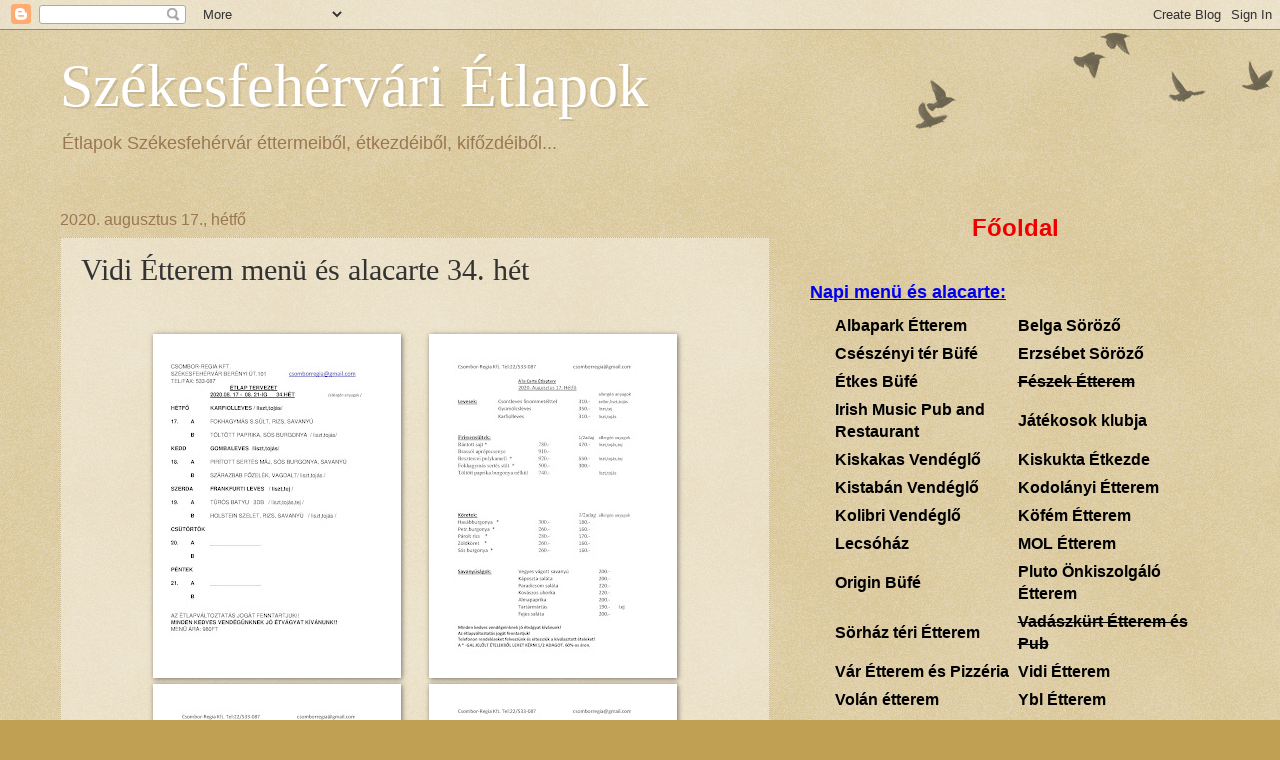

--- FILE ---
content_type: text/html; charset=UTF-8
request_url: https://www.etlapok.net/2020/08/vidi-etterem-menu-es-alacarte-34-het.html
body_size: 11293
content:
<!DOCTYPE html>
<html class='v2' dir='ltr' lang='hu'>
<head>
<link href='https://www.blogger.com/static/v1/widgets/335934321-css_bundle_v2.css' rel='stylesheet' type='text/css'/>
<meta content='width=1100' name='viewport'/>
<meta content='text/html; charset=UTF-8' http-equiv='Content-Type'/>
<meta content='blogger' name='generator'/>
<link href='https://www.etlapok.net/favicon.ico' rel='icon' type='image/x-icon'/>
<link href='http://www.etlapok.net/2020/08/vidi-etterem-menu-es-alacarte-34-het.html' rel='canonical'/>
<!--Can't find substitution for tag [blog.ieCssRetrofitLinks]-->
<link href='https://blogger.googleusercontent.com/img/b/R29vZ2xl/AVvXsEg63f28bkClvnlrvcMu18KKTFdZbs49IyZhx45sTq__Yf9bQo4-bmwGhUQi5W0O0ermUi_AYmz9YYzBOsXQwWxg-zq25VqE_byUGR1CmcD0C6bxZhDm7DNi47ROHj3uQRFYLgFbMuXYQnI/w232-h328/2020.+34.+h%25C3%25A9t+Vidi+%25C3%2589tterem+men%25C3%25BC+%25C3%25A9s+alacarte+1.jpg' rel='image_src'/>
<meta content='http://www.etlapok.net/2020/08/vidi-etterem-menu-es-alacarte-34-het.html' property='og:url'/>
<meta content='Vidi Étterem menü és alacarte 34. hét' property='og:title'/>
<meta content=' ' property='og:description'/>
<meta content='https://blogger.googleusercontent.com/img/b/R29vZ2xl/AVvXsEg63f28bkClvnlrvcMu18KKTFdZbs49IyZhx45sTq__Yf9bQo4-bmwGhUQi5W0O0ermUi_AYmz9YYzBOsXQwWxg-zq25VqE_byUGR1CmcD0C6bxZhDm7DNi47ROHj3uQRFYLgFbMuXYQnI/w1200-h630-p-k-no-nu/2020.+34.+h%25C3%25A9t+Vidi+%25C3%2589tterem+men%25C3%25BC+%25C3%25A9s+alacarte+1.jpg' property='og:image'/>
<title>Székesfehérvári Étlapok: Vidi Étterem menü és alacarte 34. hét</title>
<style id='page-skin-1' type='text/css'><!--
/*
-----------------------------------------------
Blogger Template Style
Name:     Watermark
Designer: Josh Peterson
URL:      www.noaesthetic.com
----------------------------------------------- */
/* Variable definitions
====================
<Variable name="keycolor" description="Main Color" type="color" default="#c0a154"/>
<Group description="Page Text" selector="body">
<Variable name="body.font" description="Font" type="font"
default="normal normal 14px Arial, Tahoma, Helvetica, FreeSans, sans-serif"/>
<Variable name="body.text.color" description="Text Color" type="color" default="#333333"/>
</Group>
<Group description="Backgrounds" selector=".main-inner">
<Variable name="body.background.color" description="Outer Background" type="color" default="#c0a154"/>
<Variable name="footer.background.color" description="Footer Background" type="color" default="transparent"/>
</Group>
<Group description="Links" selector=".main-inner">
<Variable name="link.color" description="Link Color" type="color" default="#cc3300"/>
<Variable name="link.visited.color" description="Visited Color" type="color" default="#993322"/>
<Variable name="link.hover.color" description="Hover Color" type="color" default="#ff3300"/>
</Group>
<Group description="Blog Title" selector=".header h1">
<Variable name="header.font" description="Title Font" type="font"
default="normal normal 60px Georgia, Utopia, 'Palatino Linotype', Palatino, serif"/>
<Variable name="header.text.color" description="Title Color" type="color" default="#ffffff" />
</Group>
<Group description="Blog Description" selector=".header .description">
<Variable name="description.text.color" description="Description Color" type="color"
default="#997755" />
</Group>
<Group description="Tabs Text" selector=".tabs-inner .widget li a">
<Variable name="tabs.font" description="Font" type="font"
default="normal normal 20px Georgia, Utopia, 'Palatino Linotype', Palatino, serif"/>
<Variable name="tabs.text.color" description="Text Color" type="color" default="#cc3300"/>
<Variable name="tabs.selected.text.color" description="Selected Color" type="color" default="#000000"/>
</Group>
<Group description="Tabs Background" selector=".tabs-outer .PageList">
<Variable name="tabs.background.color" description="Background Color" type="color" default="transparent"/>
<Variable name="tabs.separator.color" description="Separator Color" type="color" default="#c0a154"/>
</Group>
<Group description="Date Header" selector="h2.date-header">
<Variable name="date.font" description="Font" type="font"
default="normal normal 16px Arial, Tahoma, Helvetica, FreeSans, sans-serif"/>
<Variable name="date.text.color" description="Text Color" type="color" default="#997755"/>
</Group>
<Group description="Post" selector="h3.post-title, .comments h4">
<Variable name="post.title.font" description="Title Font" type="font"
default="normal normal 30px Georgia, Utopia, 'Palatino Linotype', Palatino, serif"/>
<Variable name="post.background.color" description="Background Color" type="color" default="transparent"/>
<Variable name="post.border.color" description="Border Color" type="color" default="#ccbb99" />
</Group>
<Group description="Post Footer" selector=".post-footer">
<Variable name="post.footer.text.color" description="Text Color" type="color" default="#997755"/>
</Group>
<Group description="Gadgets" selector="h2">
<Variable name="widget.title.font" description="Title Font" type="font"
default="normal normal 20px Georgia, Utopia, 'Palatino Linotype', Palatino, serif"/>
<Variable name="widget.title.text.color" description="Title Color" type="color" default="#000000"/>
<Variable name="widget.alternate.text.color" description="Alternate Color" type="color" default="#777777"/>
</Group>
<Group description="Footer" selector=".footer-inner">
<Variable name="footer.text.color" description="Text Color" type="color" default="#333333"/>
<Variable name="footer.widget.title.text.color" description="Gadget Title Color" type="color" default="#000000"/>
</Group>
<Group description="Footer Links" selector=".footer-inner">
<Variable name="footer.link.color" description="Link Color" type="color" default="#cc3300"/>
<Variable name="footer.link.visited.color" description="Visited Color" type="color" default="#993322"/>
<Variable name="footer.link.hover.color" description="Hover Color" type="color" default="#ff3300"/>
</Group>
<Variable name="body.background" description="Body Background" type="background"
color="#c0a154" default="$(color) url(//www.blogblog.com/1kt/watermark/body_background_birds.png) repeat scroll top left"/>
<Variable name="body.background.overlay" description="Overlay Background" type="background" color="#c0a154"
default="transparent url(//www.blogblog.com/1kt/watermark/body_overlay_birds.png) no-repeat scroll top right"/>
<Variable name="body.background.overlay.height" description="Overlay Background Height" type="length" default="121px"/>
<Variable name="tabs.background.inner" description="Tabs Background Inner" type="url" default="none"/>
<Variable name="tabs.background.outer" description="Tabs Background Outer" type="url" default="none"/>
<Variable name="tabs.border.size" description="Tabs Border Size" type="length" default="0"/>
<Variable name="tabs.shadow.spread" description="Tabs Shadow Spread" type="length" default="0"/>
<Variable name="main.padding.top" description="Main Padding Top" type="length" default="30px"/>
<Variable name="main.cap.height" description="Main Cap Height" type="length" default="0"/>
<Variable name="main.cap.image" description="Main Cap Image" type="url" default="none"/>
<Variable name="main.cap.overlay" description="Main Cap Overlay" type="url" default="none"/>
<Variable name="main.background" description="Main Background" type="background"
default="transparent none no-repeat scroll top left"/>
<Variable name="post.background.url" description="Post Background URL" type="url"
default="url(//www.blogblog.com/1kt/watermark/post_background_birds.png)"/>
<Variable name="post.border.size" description="Post Border Size" type="length" default="1px"/>
<Variable name="post.border.style" description="Post Border Style" type="string" default="dotted"/>
<Variable name="post.shadow.spread" description="Post Shadow Spread" type="length" default="0"/>
<Variable name="footer.background" description="Footer Background" type="background"
color="#330000" default="$(color) url(//www.blogblog.com/1kt/watermark/body_background_navigator.png) repeat scroll top left"/>
<Variable name="mobile.background.overlay" description="Mobile Background Overlay" type="string"
default="transparent none repeat scroll top left"/>
<Variable name="startSide" description="Side where text starts in blog language" type="automatic" default="left"/>
<Variable name="endSide" description="Side where text ends in blog language" type="automatic" default="right"/>
*/
/* Use this with templates/1ktemplate-*.html */
/* Content
----------------------------------------------- */
body, .body-fauxcolumn-outer {
font: normal normal 14px Arial, Tahoma, Helvetica, FreeSans, sans-serif;
color: #333333;
background: #c0a154 url(//www.blogblog.com/1kt/watermark/body_background_birds.png) repeat scroll top left;
}
html body .content-outer {
min-width: 0;
max-width: 100%;
width: 100%;
}
.content-outer {
font-size: 92%;
}
a:link {
text-decoration:none;
color: #cc3300;
}
a:visited {
text-decoration:none;
color: #993322;
}
a:hover {
text-decoration:underline;
color: #ff3300;
}
.body-fauxcolumns .cap-top {
margin-top: 30px;
background: transparent url(//www.blogblog.com/1kt/watermark/body_overlay_birds.png) no-repeat scroll top right;
height: 121px;
}
.content-inner {
padding: 0;
}
/* Header
----------------------------------------------- */
.header-inner .Header .titlewrapper,
.header-inner .Header .descriptionwrapper {
padding-left: 20px;
padding-right: 20px;
}
.Header h1 {
font: normal normal 60px Georgia, Utopia, 'Palatino Linotype', Palatino, serif;
color: #ffffff;
text-shadow: 2px 2px rgba(0, 0, 0, .1);
}
.Header h1 a {
color: #ffffff;
}
.Header .description {
font-size: 140%;
color: #997755;
}
/* Tabs
----------------------------------------------- */
.tabs-inner .section {
margin: 0 20px;
}
.tabs-inner .PageList, .tabs-inner .LinkList, .tabs-inner .Labels {
margin-left: -11px;
margin-right: -11px;
background-color: transparent;
border-top: 0 solid #ffffff;
border-bottom: 0 solid #ffffff;
-moz-box-shadow: 0 0 0 rgba(0, 0, 0, .3);
-webkit-box-shadow: 0 0 0 rgba(0, 0, 0, .3);
-goog-ms-box-shadow: 0 0 0 rgba(0, 0, 0, .3);
box-shadow: 0 0 0 rgba(0, 0, 0, .3);
}
.tabs-inner .PageList .widget-content,
.tabs-inner .LinkList .widget-content,
.tabs-inner .Labels .widget-content {
margin: -3px -11px;
background: transparent none  no-repeat scroll right;
}
.tabs-inner .widget ul {
padding: 2px 25px;
max-height: 34px;
background: transparent none no-repeat scroll left;
}
.tabs-inner .widget li {
border: none;
}
.tabs-inner .widget li a {
display: inline-block;
padding: .25em 1em;
font: normal normal 20px Georgia, Utopia, 'Palatino Linotype', Palatino, serif;
color: #cc3300;
border-right: 1px solid #c0a154;
}
.tabs-inner .widget li:first-child a {
border-left: 1px solid #c0a154;
}
.tabs-inner .widget li.selected a, .tabs-inner .widget li a:hover {
color: #000000;
}
/* Headings
----------------------------------------------- */
h2 {
font: normal normal 20px Georgia, Utopia, 'Palatino Linotype', Palatino, serif;
color: #000000;
margin: 0 0 .5em;
}
h2.date-header {
font: normal normal 16px Arial, Tahoma, Helvetica, FreeSans, sans-serif;
color: #997755;
}
/* Main
----------------------------------------------- */
.main-inner .column-center-inner,
.main-inner .column-left-inner,
.main-inner .column-right-inner {
padding: 0 5px;
}
.main-outer {
margin-top: 0;
background: transparent none no-repeat scroll top left;
}
.main-inner {
padding-top: 30px;
}
.main-cap-top {
position: relative;
}
.main-cap-top .cap-right {
position: absolute;
height: 0;
width: 100%;
bottom: 0;
background: transparent none repeat-x scroll bottom center;
}
.main-cap-top .cap-left {
position: absolute;
height: 245px;
width: 280px;
right: 0;
bottom: 0;
background: transparent none no-repeat scroll bottom left;
}
/* Posts
----------------------------------------------- */
.post-outer {
padding: 15px 20px;
margin: 0 0 25px;
background: transparent url(//www.blogblog.com/1kt/watermark/post_background_birds.png) repeat scroll top left;
_background-image: none;
border: dotted 1px #ccbb99;
-moz-box-shadow: 0 0 0 rgba(0, 0, 0, .1);
-webkit-box-shadow: 0 0 0 rgba(0, 0, 0, .1);
-goog-ms-box-shadow: 0 0 0 rgba(0, 0, 0, .1);
box-shadow: 0 0 0 rgba(0, 0, 0, .1);
}
h3.post-title {
font: normal normal 30px Georgia, Utopia, 'Palatino Linotype', Palatino, serif;
margin: 0;
}
.comments h4 {
font: normal normal 30px Georgia, Utopia, 'Palatino Linotype', Palatino, serif;
margin: 1em 0 0;
}
.post-body {
font-size: 105%;
line-height: 1.5;
position: relative;
}
.post-header {
margin: 0 0 1em;
color: #997755;
}
.post-footer {
margin: 10px 0 0;
padding: 10px 0 0;
color: #997755;
border-top: dashed 1px #777777;
}
#blog-pager {
font-size: 140%
}
#comments .comment-author {
padding-top: 1.5em;
border-top: dashed 1px #777777;
background-position: 0 1.5em;
}
#comments .comment-author:first-child {
padding-top: 0;
border-top: none;
}
.avatar-image-container {
margin: .2em 0 0;
}
/* Comments
----------------------------------------------- */
.comments .comments-content .icon.blog-author {
background-repeat: no-repeat;
background-image: url([data-uri]);
}
.comments .comments-content .loadmore a {
border-top: 1px solid #777777;
border-bottom: 1px solid #777777;
}
.comments .continue {
border-top: 2px solid #777777;
}
/* Widgets
----------------------------------------------- */
.widget ul, .widget #ArchiveList ul.flat {
padding: 0;
list-style: none;
}
.widget ul li, .widget #ArchiveList ul.flat li {
padding: .35em 0;
text-indent: 0;
border-top: dashed 1px #777777;
}
.widget ul li:first-child, .widget #ArchiveList ul.flat li:first-child {
border-top: none;
}
.widget .post-body ul {
list-style: disc;
}
.widget .post-body ul li {
border: none;
}
.widget .zippy {
color: #777777;
}
.post-body img, .post-body .tr-caption-container, .Profile img, .Image img,
.BlogList .item-thumbnail img {
padding: 5px;
background: #fff;
-moz-box-shadow: 1px 1px 5px rgba(0, 0, 0, .5);
-webkit-box-shadow: 1px 1px 5px rgba(0, 0, 0, .5);
-goog-ms-box-shadow: 1px 1px 5px rgba(0, 0, 0, .5);
box-shadow: 1px 1px 5px rgba(0, 0, 0, .5);
}
.post-body img, .post-body .tr-caption-container {
padding: 8px;
}
.post-body .tr-caption-container {
color: #333333;
}
.post-body .tr-caption-container img {
padding: 0;
background: transparent;
border: none;
-moz-box-shadow: 0 0 0 rgba(0, 0, 0, .1);
-webkit-box-shadow: 0 0 0 rgba(0, 0, 0, .1);
-goog-ms-box-shadow: 0 0 0 rgba(0, 0, 0, .1);
box-shadow: 0 0 0 rgba(0, 0, 0, .1);
}
/* Footer
----------------------------------------------- */
.footer-outer {
color:#ccbb99;
background: #330000 url(//www.blogblog.com/1kt/watermark/body_background_navigator.png) repeat scroll top left;
}
.footer-outer a {
color: #ff7755;
}
.footer-outer a:visited {
color: #dd5533;
}
.footer-outer a:hover {
color: #ff9977;
}
.footer-outer .widget h2 {
color: #eeddbb;
}
/* Mobile
----------------------------------------------- */
body.mobile  {
background-size: 100% auto;
}
.mobile .body-fauxcolumn-outer {
background: transparent none repeat scroll top left;
}
html .mobile .mobile-date-outer {
border-bottom: none;
background: transparent url(//www.blogblog.com/1kt/watermark/post_background_birds.png) repeat scroll top left;
_background-image: none;
margin-bottom: 10px;
}
.mobile .main-cap-top {
z-index: -1;
}
.mobile .content-outer {
font-size: 100%;
}
.mobile .post-outer {
padding: 10px;
}
.mobile .main-cap-top .cap-left {
background: transparent none no-repeat scroll bottom left;
}
.mobile .body-fauxcolumns .cap-top {
margin: 0;
}
.mobile-link-button {
background: transparent url(//www.blogblog.com/1kt/watermark/post_background_birds.png) repeat scroll top left;
}
.mobile-link-button a:link, .mobile-link-button a:visited {
color: #cc3300;
}
.mobile-index-date .date-header {
color: #997755;
}
.mobile-index-contents {
color: #333333;
}
.mobile .tabs-inner .section {
margin: 0;
}
.mobile .tabs-inner .PageList {
margin-left: 0;
margin-right: 0;
}
.mobile .tabs-inner .PageList .widget-content {
margin: 0;
color: #000000;
background: transparent url(//www.blogblog.com/1kt/watermark/post_background_birds.png) repeat scroll top left;
}
.mobile .tabs-inner .PageList .widget-content .pagelist-arrow {
border-left: 1px solid #c0a154;
}

--></style>
<style id='template-skin-1' type='text/css'><!--
body {
min-width: 1200px;
}
.content-outer, .content-fauxcolumn-outer, .region-inner {
min-width: 1200px;
max-width: 1200px;
_width: 1200px;
}
.main-inner .columns {
padding-left: 0;
padding-right: 450px;
}
.main-inner .fauxcolumn-center-outer {
left: 0;
right: 450px;
/* IE6 does not respect left and right together */
_width: expression(this.parentNode.offsetWidth -
parseInt("0") -
parseInt("450px") + 'px');
}
.main-inner .fauxcolumn-left-outer {
width: 0;
}
.main-inner .fauxcolumn-right-outer {
width: 450px;
}
.main-inner .column-left-outer {
width: 0;
right: 100%;
margin-left: -0;
}
.main-inner .column-right-outer {
width: 450px;
margin-right: -450px;
}
#layout {
min-width: 0;
}
#layout .content-outer {
min-width: 0;
width: 800px;
}
#layout .region-inner {
min-width: 0;
width: auto;
}
body#layout div.add_widget {
padding: 8px;
}
body#layout div.add_widget a {
margin-left: 32px;
}
--></style>
<link href='https://www.blogger.com/dyn-css/authorization.css?targetBlogID=402101965259671226&amp;zx=e3b84a3e-f261-4c17-859e-d305ef88a6da' media='none' onload='if(media!=&#39;all&#39;)media=&#39;all&#39;' rel='stylesheet'/><noscript><link href='https://www.blogger.com/dyn-css/authorization.css?targetBlogID=402101965259671226&amp;zx=e3b84a3e-f261-4c17-859e-d305ef88a6da' rel='stylesheet'/></noscript>
<meta name='google-adsense-platform-account' content='ca-host-pub-1556223355139109'/>
<meta name='google-adsense-platform-domain' content='blogspot.com'/>

<!-- data-ad-client=ca-pub-2285350759404039 -->

</head>
<body class='loading'>
<div class='navbar section' id='navbar' name='Navbar'><div class='widget Navbar' data-version='1' id='Navbar1'><script type="text/javascript">
    function setAttributeOnload(object, attribute, val) {
      if(window.addEventListener) {
        window.addEventListener('load',
          function(){ object[attribute] = val; }, false);
      } else {
        window.attachEvent('onload', function(){ object[attribute] = val; });
      }
    }
  </script>
<div id="navbar-iframe-container"></div>
<script type="text/javascript" src="https://apis.google.com/js/platform.js"></script>
<script type="text/javascript">
      gapi.load("gapi.iframes:gapi.iframes.style.bubble", function() {
        if (gapi.iframes && gapi.iframes.getContext) {
          gapi.iframes.getContext().openChild({
              url: 'https://www.blogger.com/navbar/402101965259671226?po\x3d3994970762280144188\x26origin\x3dhttps://www.etlapok.net',
              where: document.getElementById("navbar-iframe-container"),
              id: "navbar-iframe"
          });
        }
      });
    </script><script type="text/javascript">
(function() {
var script = document.createElement('script');
script.type = 'text/javascript';
script.src = '//pagead2.googlesyndication.com/pagead/js/google_top_exp.js';
var head = document.getElementsByTagName('head')[0];
if (head) {
head.appendChild(script);
}})();
</script>
</div></div>
<div class='body-fauxcolumns'>
<div class='fauxcolumn-outer body-fauxcolumn-outer'>
<div class='cap-top'>
<div class='cap-left'></div>
<div class='cap-right'></div>
</div>
<div class='fauxborder-left'>
<div class='fauxborder-right'></div>
<div class='fauxcolumn-inner'>
</div>
</div>
<div class='cap-bottom'>
<div class='cap-left'></div>
<div class='cap-right'></div>
</div>
</div>
</div>
<div class='content'>
<div class='content-fauxcolumns'>
<div class='fauxcolumn-outer content-fauxcolumn-outer'>
<div class='cap-top'>
<div class='cap-left'></div>
<div class='cap-right'></div>
</div>
<div class='fauxborder-left'>
<div class='fauxborder-right'></div>
<div class='fauxcolumn-inner'>
</div>
</div>
<div class='cap-bottom'>
<div class='cap-left'></div>
<div class='cap-right'></div>
</div>
</div>
</div>
<div class='content-outer'>
<div class='content-cap-top cap-top'>
<div class='cap-left'></div>
<div class='cap-right'></div>
</div>
<div class='fauxborder-left content-fauxborder-left'>
<div class='fauxborder-right content-fauxborder-right'></div>
<div class='content-inner'>
<header>
<div class='header-outer'>
<div class='header-cap-top cap-top'>
<div class='cap-left'></div>
<div class='cap-right'></div>
</div>
<div class='fauxborder-left header-fauxborder-left'>
<div class='fauxborder-right header-fauxborder-right'></div>
<div class='region-inner header-inner'>
<div class='header section' id='header' name='Fejléc'><div class='widget Header' data-version='1' id='Header1'>
<div id='header-inner'>
<div class='titlewrapper'>
<h1 class='title'>
<a href='https://www.etlapok.net/'>
Székesfehérvári Étlapok
</a>
</h1>
</div>
<div class='descriptionwrapper'>
<p class='description'><span>Étlapok Székesfehérvár éttermeiből, étkezdéiből, kifőzdéiből...</span></p>
</div>
</div>
</div></div>
</div>
</div>
<div class='header-cap-bottom cap-bottom'>
<div class='cap-left'></div>
<div class='cap-right'></div>
</div>
</div>
</header>
<div class='tabs-outer'>
<div class='tabs-cap-top cap-top'>
<div class='cap-left'></div>
<div class='cap-right'></div>
</div>
<div class='fauxborder-left tabs-fauxborder-left'>
<div class='fauxborder-right tabs-fauxborder-right'></div>
<div class='region-inner tabs-inner'>
<div class='tabs no-items section' id='crosscol' name='Oszlopokon keresztül ívelő szakasz'></div>
<div class='tabs no-items section' id='crosscol-overflow' name='Cross-Column 2'></div>
</div>
</div>
<div class='tabs-cap-bottom cap-bottom'>
<div class='cap-left'></div>
<div class='cap-right'></div>
</div>
</div>
<div class='main-outer'>
<div class='main-cap-top cap-top'>
<div class='cap-left'></div>
<div class='cap-right'></div>
</div>
<div class='fauxborder-left main-fauxborder-left'>
<div class='fauxborder-right main-fauxborder-right'></div>
<div class='region-inner main-inner'>
<div class='columns fauxcolumns'>
<div class='fauxcolumn-outer fauxcolumn-center-outer'>
<div class='cap-top'>
<div class='cap-left'></div>
<div class='cap-right'></div>
</div>
<div class='fauxborder-left'>
<div class='fauxborder-right'></div>
<div class='fauxcolumn-inner'>
</div>
</div>
<div class='cap-bottom'>
<div class='cap-left'></div>
<div class='cap-right'></div>
</div>
</div>
<div class='fauxcolumn-outer fauxcolumn-left-outer'>
<div class='cap-top'>
<div class='cap-left'></div>
<div class='cap-right'></div>
</div>
<div class='fauxborder-left'>
<div class='fauxborder-right'></div>
<div class='fauxcolumn-inner'>
</div>
</div>
<div class='cap-bottom'>
<div class='cap-left'></div>
<div class='cap-right'></div>
</div>
</div>
<div class='fauxcolumn-outer fauxcolumn-right-outer'>
<div class='cap-top'>
<div class='cap-left'></div>
<div class='cap-right'></div>
</div>
<div class='fauxborder-left'>
<div class='fauxborder-right'></div>
<div class='fauxcolumn-inner'>
</div>
</div>
<div class='cap-bottom'>
<div class='cap-left'></div>
<div class='cap-right'></div>
</div>
</div>
<!-- corrects IE6 width calculation -->
<div class='columns-inner'>
<div class='column-center-outer'>
<div class='column-center-inner'>
<div class='main section' id='main' name='Elsődleges'><div class='widget Blog' data-version='1' id='Blog1'>
<div class='blog-posts hfeed'>

          <div class="date-outer">
        
<h2 class='date-header'><span>2020. augusztus 17., hétfő</span></h2>

          <div class="date-posts">
        
<div class='post-outer'>
<div class='post hentry uncustomized-post-template' itemprop='blogPost' itemscope='itemscope' itemtype='http://schema.org/BlogPosting'>
<meta content='https://blogger.googleusercontent.com/img/b/R29vZ2xl/AVvXsEg63f28bkClvnlrvcMu18KKTFdZbs49IyZhx45sTq__Yf9bQo4-bmwGhUQi5W0O0ermUi_AYmz9YYzBOsXQwWxg-zq25VqE_byUGR1CmcD0C6bxZhDm7DNi47ROHj3uQRFYLgFbMuXYQnI/w232-h328/2020.+34.+h%25C3%25A9t+Vidi+%25C3%2589tterem+men%25C3%25BC+%25C3%25A9s+alacarte+1.jpg' itemprop='image_url'/>
<meta content='402101965259671226' itemprop='blogId'/>
<meta content='3994970762280144188' itemprop='postId'/>
<a name='3994970762280144188'></a>
<h3 class='post-title entry-title' itemprop='name'>
Vidi Étterem menü és alacarte 34. hét
</h3>
<div class='post-header'>
<div class='post-header-line-1'></div>
</div>
<div class='post-body entry-content' id='post-body-3994970762280144188' itemprop='description articleBody'>
<p>&nbsp;</p><div class="separator" style="clear: both; text-align: center;"><div class="separator" style="clear: both; text-align: center;"><a href="https://blogger.googleusercontent.com/img/b/R29vZ2xl/AVvXsEg63f28bkClvnlrvcMu18KKTFdZbs49IyZhx45sTq__Yf9bQo4-bmwGhUQi5W0O0ermUi_AYmz9YYzBOsXQwWxg-zq25VqE_byUGR1CmcD0C6bxZhDm7DNi47ROHj3uQRFYLgFbMuXYQnI/s1754/2020.+34.+h%25C3%25A9t+Vidi+%25C3%2589tterem+men%25C3%25BC+%25C3%25A9s+alacarte+1.jpg" imageanchor="1" style="margin-left: 1em; margin-right: 1em;"><img border="0" data-original-height="1754" data-original-width="1240" height="328" src="https://blogger.googleusercontent.com/img/b/R29vZ2xl/AVvXsEg63f28bkClvnlrvcMu18KKTFdZbs49IyZhx45sTq__Yf9bQo4-bmwGhUQi5W0O0ermUi_AYmz9YYzBOsXQwWxg-zq25VqE_byUGR1CmcD0C6bxZhDm7DNi47ROHj3uQRFYLgFbMuXYQnI/w232-h328/2020.+34.+h%25C3%25A9t+Vidi+%25C3%2589tterem+men%25C3%25BC+%25C3%25A9s+alacarte+1.jpg" width="232" /></a><a href="https://blogger.googleusercontent.com/img/b/R29vZ2xl/AVvXsEh0QBZRbF7ItneBdrpTgoAl33h2HdFQWdEGvR9ufSkvsjEWLJjjnTdG3MXnJwlFDupIeKb3tcfXm-1MLhS2mzYMUGO0Hs-kEf1Dfc_ztx5x_7zQDMVoqTlhsI4mgmrPEXhtHhJVX9JDSDs/s1754/2020.+34.+h%25C3%25A9t+Vidi+%25C3%2589tterem+men%25C3%25BC+%25C3%25A9s+alacarte+2.jpg" imageanchor="1" style="margin-left: 1em; margin-right: 1em;"><img border="0" data-original-height="1754" data-original-width="1240" height="328" src="https://blogger.googleusercontent.com/img/b/R29vZ2xl/AVvXsEh0QBZRbF7ItneBdrpTgoAl33h2HdFQWdEGvR9ufSkvsjEWLJjjnTdG3MXnJwlFDupIeKb3tcfXm-1MLhS2mzYMUGO0Hs-kEf1Dfc_ztx5x_7zQDMVoqTlhsI4mgmrPEXhtHhJVX9JDSDs/w232-h328/2020.+34.+h%25C3%25A9t+Vidi+%25C3%2589tterem+men%25C3%25BC+%25C3%25A9s+alacarte+2.jpg" width="232" /></a><div class="separator" style="clear: both; text-align: center;"><div class="separator" style="clear: both; text-align: center;"><a href="https://blogger.googleusercontent.com/img/b/R29vZ2xl/AVvXsEixTJB707suRt46WX_Sc8jD7efR1ckuV1Bu58OcPKDMu4leyNBvDCxHouD5Uuwc79K0Eoi8bpoeEw6cFmUAP0ooyXqKBZsKuDpsU_vDmkXMXym_Rwpzx7NRebqou9B4DlsV-5CHfgVjkcI/s1754/2020.+34.+h%25C3%25A9t+Vidi+%25C3%2589tterem+men%25C3%25BC+%25C3%25A9s+alacarte+3.jpg" imageanchor="1" style="margin-left: 1em; margin-right: 1em;"><img border="0" data-original-height="1754" data-original-width="1240" height="328" src="https://blogger.googleusercontent.com/img/b/R29vZ2xl/AVvXsEixTJB707suRt46WX_Sc8jD7efR1ckuV1Bu58OcPKDMu4leyNBvDCxHouD5Uuwc79K0Eoi8bpoeEw6cFmUAP0ooyXqKBZsKuDpsU_vDmkXMXym_Rwpzx7NRebqou9B4DlsV-5CHfgVjkcI/w232-h328/2020.+34.+h%25C3%25A9t+Vidi+%25C3%2589tterem+men%25C3%25BC+%25C3%25A9s+alacarte+3.jpg" width="232" /></a><a href="https://blogger.googleusercontent.com/img/b/R29vZ2xl/AVvXsEh_DyrFLQvLLHCYcsYj0mrgpyUjurfj63o4EBt_JZTedI7n2ciH9BrmHhNSfBbRd5u1jTn4D1Hn9aqxRf14Vfe_Wb0jtI3bnZt-p73Qz1jQjDOiKLtjvAThLNPCAZSpaiVmhn8Orba3I44/s1754/2020.+34.+h%25C3%25A9t+Vidi+%25C3%2589tterem+men%25C3%25BC+%25C3%25A9s+alacarte+4.jpg" imageanchor="1" style="margin-left: 1em; margin-right: 1em;"><img border="0" data-original-height="1754" data-original-width="1240" height="328" src="https://blogger.googleusercontent.com/img/b/R29vZ2xl/AVvXsEh_DyrFLQvLLHCYcsYj0mrgpyUjurfj63o4EBt_JZTedI7n2ciH9BrmHhNSfBbRd5u1jTn4D1Hn9aqxRf14Vfe_Wb0jtI3bnZt-p73Qz1jQjDOiKLtjvAThLNPCAZSpaiVmhn8Orba3I44/w232-h328/2020.+34.+h%25C3%25A9t+Vidi+%25C3%2589tterem+men%25C3%25BC+%25C3%25A9s+alacarte+4.jpg" width="232" /></a></div></div></div></div><p></p>
<div style='clear: both;'></div>
</div>
<div class='post-footer'>
<div class='post-footer-line post-footer-line-1'>
<span class='post-author vcard'>
Posted by
<span class='fn' itemprop='author' itemscope='itemscope' itemtype='http://schema.org/Person'>
<span itemprop='name'>AutoAdmin</span>
</span>
</span>
<span class='post-timestamp'>
at
<meta content='http://www.etlapok.net/2020/08/vidi-etterem-menu-es-alacarte-34-het.html' itemprop='url'/>
<a class='timestamp-link' href='https://www.etlapok.net/2020/08/vidi-etterem-menu-es-alacarte-34-het.html' rel='bookmark' title='permanent link'><abbr class='published' itemprop='datePublished' title='2020-08-17T11:19:00+02:00'>11:19</abbr></a>
</span>
<span class='post-comment-link'>
</span>
<span class='post-icons'>
<span class='item-control blog-admin pid-1861724638'>
<a href='https://www.blogger.com/post-edit.g?blogID=402101965259671226&postID=3994970762280144188&from=pencil' title='Bejegyzés szerkesztése'>
<img alt='' class='icon-action' height='18' src='https://resources.blogblog.com/img/icon18_edit_allbkg.gif' width='18'/>
</a>
</span>
</span>
<div class='post-share-buttons goog-inline-block'>
</div>
</div>
<div class='post-footer-line post-footer-line-2'>
<span class='post-labels'>
Labels:
<a href='https://www.etlapok.net/search/label/alacarte' rel='tag'>alacarte</a>,
<a href='https://www.etlapok.net/search/label/men%C3%BC' rel='tag'>menü</a>,
<a href='https://www.etlapok.net/search/label/vidi' rel='tag'>vidi</a>
</span>
</div>
<div class='post-footer-line post-footer-line-3'>
<span class='post-location'>
</span>
</div>
</div>
</div>
<div class='comments' id='comments'>
<a name='comments'></a>
<h4>Nincsenek megjegyzések:</h4>
<div id='Blog1_comments-block-wrapper'>
<dl class='avatar-comment-indent' id='comments-block'>
</dl>
</div>
<p class='comment-footer'>
<div class='comment-form'>
<a name='comment-form'></a>
<h4 id='comment-post-message'>Megjegyzés küldése</h4>
<p>
</p>
<a href='https://www.blogger.com/comment/frame/402101965259671226?po=3994970762280144188&hl=hu&saa=85391&origin=https://www.etlapok.net' id='comment-editor-src'></a>
<iframe allowtransparency='true' class='blogger-iframe-colorize blogger-comment-from-post' frameborder='0' height='410px' id='comment-editor' name='comment-editor' src='' width='100%'></iframe>
<script src='https://www.blogger.com/static/v1/jsbin/2830521187-comment_from_post_iframe.js' type='text/javascript'></script>
<script type='text/javascript'>
      BLOG_CMT_createIframe('https://www.blogger.com/rpc_relay.html');
    </script>
</div>
</p>
</div>
</div>
<div class='inline-ad'>
<script type="text/javascript"><!--
google_ad_client="pub-2285350759404039";
google_ad_host="pub-1556223355139109";
google_ad_width=300;
google_ad_height=250;
google_ad_format="300x250_as";
google_ad_type="text_image";
google_ad_host_channel="0001+S0009+L0007";
google_color_border="C0A154";
google_color_bg="C0A154";
google_color_link="CC3300";
google_color_url="997755";
google_color_text="333333";
//--></script>
<script type="text/javascript" src="//pagead2.googlesyndication.com/pagead/show_ads.js">
</script>
</div>

        </div></div>
      
</div>
<div class='blog-pager' id='blog-pager'>
<span id='blog-pager-newer-link'>
<a class='blog-pager-newer-link' href='https://www.etlapok.net/2020/08/lecsohaz-menu-34-het.html' id='Blog1_blog-pager-newer-link' title='Újabb bejegyzés'>Újabb bejegyzés</a>
</span>
<span id='blog-pager-older-link'>
<a class='blog-pager-older-link' href='https://www.etlapok.net/2020/08/puspokkert-pizzeria-etterem-menu-34-het.html' id='Blog1_blog-pager-older-link' title='Régebbi bejegyzés'>Régebbi bejegyzés</a>
</span>
<a class='home-link' href='https://www.etlapok.net/'>Főoldal</a>
</div>
<div class='clear'></div>
<div class='post-feeds'>
</div>
</div></div>
</div>
</div>
<div class='column-left-outer'>
<div class='column-left-inner'>
<aside>
</aside>
</div>
</div>
<div class='column-right-outer'>
<div class='column-right-inner'>
<aside>
<div class='sidebar section' id='sidebar-right-1'><div class='widget HTML' data-version='1' id='HTML2'>
<div class='widget-content'>


<center><a href="/"><font size=5 color="#EE0000"><b>Főoldal</b></font></a></center><br />


<br />
<font size=4 color="#0000EE"><b><u>Napi menü és alacarte:</u></b></font><br />
<center><table border="0" cellpadding="2" cellspacing="2" width="90%">
  <tr><td width="50%"></td></tr>
  <tr>
    <td><a href="/search/label/albapark"><font size=3 color="#000000"><b>Albapark Étterem</b></font></a></td>
    <td><a href="/search/label/belga"><font size=3 color="#000000"><b>Belga Söröző</b></font></a></td>
  </tr>
  <tr>
    <td><a href="/search/label/cs%C3%A9sz%C3%A9nyi"><font size=3 color="#000000"><b>Csészényi tér Büfé</b></font></a></td>
    <td><a href="/search/label/erzs%C3%A9bet"><font size=3 color="#000000"><b>Erzsébet Söröző</b></font></a></td>
  </tr>
  <tr>
    <td><a href="/search/label/%C3%A9tkes"><font size=3 color="#000000"><b>Étkes Büfé</b></font></a></td>
    <td><a href="/search/label/f%C3%A9szek"><font size=3 color="#000000"><b><s>Fészek Étterem</s></b></font></a></td>
  </tr>
  <tr>
    <td><a href="/search/label/irish"><font size=3 color="#000000"><b>Irish Music Pub and Restaurant</b></font></a></td>
    <td><a href="/search/label/j%C3%A1t%C3%A9kosok"><font size=3 color="#000000"><b>Játékosok klubja</b></font></a></td>
  </tr>
  <tr>
    <td><a href="/search/label/kiskakas"><font size=3 color="#000000"><b>Kiskakas Vendéglő</b></font></a></td>
    <td><a href="/search/label/kiskukta"><font size=3 color="#000000"><b>Kiskukta Étkezde</b></font></a></td>
  </tr>
  <tr>
    <td><a href="/search/label/kistabán"><font size=3 color="#000000"><b>Kistabán Vendéglő</b></font></a></td>
    <td><a href="/search/label/kodol%C3%A1nyi"><font size=3 color="#000000"><b>Kodolányi Étterem</b></font></a></td>
  </tr>
  <tr>
    <td><a href="/search/label/kolibri"><font size=3 color="#000000"><b>Kolibri Vendéglő</b></font></a></td>
    <td><a href="/search/label/k%C3%B6f%C3%A9m"><font size=3 color="#000000"><b>Köfém Étterem</b></font></a></td>
  </tr>
  <tr>
    <td><a href="/search/label/lecsóház"><font size=3 color="#000000"><b>Lecsóház</b></font></a></td>
    <td><a href="/search/label/mol"><font size=3 color="#000000"><b>MOL Étterem</b></font></a></td>
  </tr>
  <tr>
    <td><a href="/search/label/origin"><font size=3 color="#000000"><b>Origin Büfé</b></font></a></td>
    <td><a href="/search/label/pluto"><font size=3 color="#000000"><b>Pluto Önkiszolgáló Étterem</b></font></a></td>
  </tr>
  <tr>
    <td><a href="/search/label/s%C3%B6rh%C3%A1z"><font size=3 color="#000000"><b>Sörház téri Étterem</b></font></a></td>
    <td><a href="/search/label/vadászkürt"><font size=3 color="#000000"><b><s>Vadászkürt Étterem és Pub</s></b></font></a></td>
  </tr>
  <tr>
    <td><a href="/search/label/v%C3%A1r"><font size=3 color="#000000"><b>Vár Étterem és Pizzéria</b></font></a></td>
    <td><a href="/search/label/vidi"><font size=3 color="#000000"><b>Vidi Étterem</b></font></a></td>
  </tr>
  <tr>
    <td><a href="/search/label/vol%C3%A1n"><font size=3 color="#000000"><b>Volán étterem</b></font></a></td>
    <td><a href="/search/label/ybl"><font size=3 color="#000000"><b>Ybl Étterem</b></font></a></td>
  </tr>
</table></center>
<br />



<br />
<font size=4 color="#0000EE"><b><u>Pizza:</u></b></font><br />
<center><table border="0" cellpadding="2" cellspacing="2" width="90%">
  <tr><td width="50%"></td></tr>
  <tr>
    <td><a href="/search/label/bonanno"><font size=3 color="#000000"><b>Bonanno Pizzéria</b></font></a></td>
    <td><a href="/search/label/casaitaliano"><font size=3 color="#000000"><b>Casa Italiano</b></font></a></td>
  </tr>
  <tr>
    <td><a href="/search/label/casa"><font size=3 color="#000000"><b>Pizza Casa</b></font></a></td>
    <td><a href="/search/label/dodgecity"><font size=3 color="#000000"><b>Dodge City</b></font></a></td>
  </tr>
  <tr>
    <td><a href="/search/label/donpepeplaza"><font size=3 color="#000000"><b>Don Pepe Alba Plaza</b></font></a></td>
    <td><a href="/search/label/donpepetesco"><font size=3 color="#000000"><b>Don Pepe Tesco</b></font></a></td>
  </tr>
  <tr>
    <td><a href="/search/label/fanni"><font size=3 color="#000000"><b>Fanni Pizzéria</b></font></a></td>
    <td><a href="/search/label/firenze"><font size=3 color="#000000"><b>Pizza Firenze</b></font></a></td>
  </tr>
  <tr>
    <td><a href="/search/label/franco"><font size=3 color="#000000"><b>Franco Pizzéria</b></font></a></td>
    <td><a href="/search/label/fredo"><font size=3 color="#000000"><b>Fredo</b></font></a></td>
  </tr>
  <tr>
    <td><a href="/search/label/fullos"><font size=3 color="#000000"><b>Fullos Pizza</b></font></a></td>
    <td><a href="/search/label/ilfiore"><font size=3 color="#000000"><b>Il Fiore</b></font></a></td>
  </tr>
  <tr>
    <td><a href="/search/label/isolabella"><font size=3 color="#000000"><b><s>Isolabella</s></b></font></a></td>
    <td><a href="/search/label/kal%C3%B3ztanya"><font size=3 color="#000000"><b>Kalóztanya</b></font></a></td>
  </tr>
  <tr>
    <td><a href="/search/label/karav%C3%A1n"><font size=3 color="#000000"><b>Karaván</b></font></a></td>
    <td><a href="/search/label/k%C3%A9tboszi"><font size=3 color="#000000"><b>Két Boszi Pizzéria</b></font></a></td>
  </tr>
  <tr>
    <td><a href="/search/label/legenda"><font size=3 color="#000000"><b>Legenda</b></font></a></td>
    <td><a href="/search/label/oliva"><font size=3 color="#000000"><b>Oliva</b></font></a></td>
  </tr>
  <tr>
    <td><a href="/search/label/pepu"><font size=3 color="#000000"><b>Pepu Pizza</b></font></a></td>
    <td><a href="/search/label/pizzagoly%C3%B3"><font size=3 color="#000000"><b>Pizzagolyó</b></font></a></td>
  </tr>
  <tr>
    <td><a href="/search/label/p%C3%BCsp%C3%B6kkert"><font size=3 color="#000000"><b>Püspökkert Pizzéria</b></font></a></td>
    <td><a href="/search/label/randev%C3%BA"><font size=3 color="#000000"><b>Randevú</b></font></a></td>
  </tr>
  <tr>
    <td><a href="/search/label/rimini"><font size=3 color="#000000"><b>Rimini</b></font></a></td>
    <td><a href="/search/label/veneto"><font size=3 color="#000000"><b>Ristorante Veneto Pizzeria</b></font></a></td>
  </tr>
  <tr>
    <td><a href="/search/label/r%C3%B3ma"><font size=3 color="#000000"><b>Róma</b></font></a></td>
    <td><a href="/search/label/t%C3%B3v%C3%A1ros"><font size=3 color="#000000"><b>Tóváros pizzéria</b></font></a></td>
  </tr>
</table></center>
<br />


<br />
<font size=4 color="#0000EE"><b><u>Grill, Gyros, Hamburger, Kebab, Kínai, Lángos, Palacsinta, Szendvics:</u></b></font><br />
<center><table border="0" cellpadding="2" cellspacing="2" width="90%">
  <tr><td width="50%"></td></tr>
  <tr>
    <td><a href="/search/label/casakebab"><font size=3 color="#000000"><b>Casa Kebab</b></font></a></td>
    <td><a href="/search/label/csoki"><font size=3 color="#000000"><b>Csoki Gyros</b></font></a></td>
  </tr>
  <tr>
    <td><a href="/search/label/cubacabana"><font size=3 color="#000000"><b><s>Cuba Cabana</s></b></font></a></td>
    <td><a href="/search/label/eur%C3%A9ka"><font size=3 color="#000000"><b>Euréka</b></font></a></td>
  </tr>
  <tr>
    <td><a href="/search/label/%C3%A9tkes"><font size=3 color="#000000"><b>Étkes Büfé</b></font></a></td>
    <td><a href="/search/label/finomfaloda"><font size=3 color="#000000"><b>Finom Faloda Büfé</b></font></a></td>
  </tr>
  <tr>
    <td><a href="/search/label/gastrobistro"><font size=3 color="#000000"><b>Gastro Bistro</b></font></a></td>
    <td><a href="/search/label/isztambul"><font size=3 color="#000000"><b>Isztambul</b></font></a></td>
  </tr>
  <tr>
    <td><a href="/search/label/kata"><font size=3 color="#000000"><b>Ka-Ta Bistro</b></font></a></td>
    <td><a href="/search/label/newyankeechicken"><font size=3 color="#000000"><b>New Yankee Chicken</b></font></a></td>
  </tr>
  <tr>
    <td><a href="/search/label/nykam"><font size=3 color="#000000"><b>Nykam</b></font></a></td>
    <td><a href="/search/label/palacsintavil%C3%A1g"><font size=3 color="#000000"><b>Palacsintavilág</b></font></a></td>
  </tr>
  <tr>
    <td><a href="/search/label/pasa"><font size=3 color="#000000"><b>Pasa kebab</b></font></a></td>
    <td><a href="/search/label/repeta"><font size=3 color="#000000"><b>Repeta büfé</b></font></a></td>
  </tr>
  <tr>
    <td><a href="/search/label/sarti"><font size=3 color="#000000"><b>Sarti Giros</b></font></a></td>
    <td><a href="/search/label/sawaki"><font size=3 color="#000000"><b>Sawaki Gyorsétterem</b></font></a></td>
  </tr>
  <tr>
    <td><a href="/search/label/subway"><font size=3 color="#000000"><b><s>Subway</s></b></font></a></td>
    <td><a href="/search/label/sushiguru"><font size=3 color="#000000"><b>Sushi Guru</b></font></a></td>
  </tr>
  <tr>
    <td><a href="/search/label/szerencse"><font size=3 color="#000000"><b>Szerencse</b></font></a></td>
    <td><a href="/search/label/szult%C3%A1n"><font size=3 color="#000000"><b>Szultán</b></font></a></td>
  </tr>
  <tr>
    <td><a href="/search/label/v%C3%A1rk%C3%B6r%C3%BAti"><font size=3 color="#000000"><b><s>Várkörúti gyros</s></b></font></a></td>
  </tr>
</table></center>
<br />


<br />
<font size=4 color="#0000EE"><b><u>Éttermek:</u></b></font><br />
<center><table border="0" cellpadding="2" cellspacing="2" width="90%">
  <tr><td width="50%"></td></tr>
  <tr>
    <td><a href="/search/label/men%C3%BCett"><font size=3 color="#000000"><b>Menüett</b></font></a></td>
  </tr>
</table></center>
<br />


<br />
<font size=4 color="#0000EE"><b><u>Ételfutárok:</u></b></font><br />
<center><table border="0" cellpadding="2" cellspacing="2" width="90%">
  <tr><td width="50%"></td></tr>
  <tr>
    <td><a href="/search/label/eg%C3%A9szs%C3%A9gkonyha"><font size=3 color="#000000"><b>Egészségkonyha</b></font></a></td>
    <td><a href="/search/label/foodexpress"><font size=3 color="#000000"><b>Food express</b></font></a></td>
  </tr>
  <tr>
    <td><a href="/search/label/kisfaz%C3%A9k"><font size=3 color="#000000"><b>Kisfazék</b></font></a></td>
    <td><a href="/search/label/telet%C3%A1l"><font size=3 color="#000000"><b>Teletál</b></font></a></td>
  </tr>
  <tr>
    <td><a href="/search/label/t%C5%91zsde"><font size=3 color="#000000"><b>Tőzsde ételfutár</b></font></a></td>
    <td><a href="/search/label/vegafut%C3%A1r"><font size=3 color="#000000"><b>Vegafutár</b></font></a></td>
  </tr>
</table></center>
<br />


<br />
<center><a href="/2008/01/krds-krs-haj-shaj-panasz.html#comments"><font size=5 color="#EE0000"><b>Kérdés, kérés, óhaj, sóhaj, panasz...?</b></font></a></center>
</div>
<div class='clear'></div>
</div></div>
<table border='0' cellpadding='0' cellspacing='0' class='section-columns columns-2'>
<tbody>
<tr>
<td class='first columns-cell'>
<div class='sidebar section' id='sidebar-right-2-1'><div class='widget HTML' data-version='1' id='HTML1'>
<div class='widget-content'>
<script type="text/javascript">
var gaJsHost = (("https:" == document.location.protocol) ? "https://ssl." : "http://www.");
document.write(unescape("%3Cscript src='" + gaJsHost + "google-analytics.com/ga.js' type='text/javascript'%3E%3C/script%3E"));
</script>
<script type="text/javascript">
var pageTracker = _gat._getTracker("UA-3978940-1");
pageTracker._initData();
pageTracker._trackPageview();
</script>
</div>
<div class='clear'></div>
</div></div>
</td>
<td class='columns-cell'>
<div class='sidebar section' id='sidebar-right-2-2'><div class='widget AdSense' data-version='1' id='AdSense1'>
<div class='widget-content'>
<script type="text/javascript"><!--
google_ad_client="pub-2285350759404039";
google_ad_host="pub-1556223355139109";
google_ad_width=160;
google_ad_height=600;
google_ad_format="160x600_as";
google_ad_type="text_image";
google_ad_host_channel="0001+S0004+L0001";
google_color_border="000000";
google_color_bg="C0A154";
google_color_link="000000";
google_color_url="CC3300";
google_color_text="333333";
//--></script>
<script type="text/javascript" src="//pagead2.googlesyndication.com/pagead/show_ads.js">
</script>
<div class='clear'></div>
</div>
</div></div>
</td>
</tr>
</tbody>
</table>
<div class='sidebar no-items section' id='sidebar-right-3'></div>
</aside>
</div>
</div>
</div>
<div style='clear: both'></div>
<!-- columns -->
</div>
<!-- main -->
</div>
</div>
<div class='main-cap-bottom cap-bottom'>
<div class='cap-left'></div>
<div class='cap-right'></div>
</div>
</div>
<footer>
<div class='footer-outer'>
<div class='footer-cap-top cap-top'>
<div class='cap-left'></div>
<div class='cap-right'></div>
</div>
<div class='fauxborder-left footer-fauxborder-left'>
<div class='fauxborder-right footer-fauxborder-right'></div>
<div class='region-inner footer-inner'>
<div class='foot no-items section' id='footer-1'></div>
<table border='0' cellpadding='0' cellspacing='0' class='section-columns columns-2'>
<tbody>
<tr>
<td class='first columns-cell'>
<div class='foot no-items section' id='footer-2-1'></div>
</td>
<td class='columns-cell'>
<div class='foot no-items section' id='footer-2-2'></div>
</td>
</tr>
</tbody>
</table>
<!-- outside of the include in order to lock Attribution widget -->
<div class='foot section' id='footer-3' name='Lábléc'><div class='widget Attribution' data-version='1' id='Attribution1'>
<div class='widget-content' style='text-align: center;'>
Üzemeltető: <a href='https://www.blogger.com' target='_blank'>Blogger</a>.
</div>
<div class='clear'></div>
</div></div>
</div>
</div>
<div class='footer-cap-bottom cap-bottom'>
<div class='cap-left'></div>
<div class='cap-right'></div>
</div>
</div>
</footer>
<!-- content -->
</div>
</div>
<div class='content-cap-bottom cap-bottom'>
<div class='cap-left'></div>
<div class='cap-right'></div>
</div>
</div>
</div>
<script type='text/javascript'>
    window.setTimeout(function() {
        document.body.className = document.body.className.replace('loading', '');
      }, 10);
  </script>

<script type="text/javascript" src="https://www.blogger.com/static/v1/widgets/3845888474-widgets.js"></script>
<script type='text/javascript'>
window['__wavt'] = 'AOuZoY6x8mpvYnI0hpD4JQmpywumkDSlKg:1768699088841';_WidgetManager._Init('//www.blogger.com/rearrange?blogID\x3d402101965259671226','//www.etlapok.net/2020/08/vidi-etterem-menu-es-alacarte-34-het.html','402101965259671226');
_WidgetManager._SetDataContext([{'name': 'blog', 'data': {'blogId': '402101965259671226', 'title': 'Sz\xe9kesfeh\xe9rv\xe1ri \xc9tlapok', 'url': 'https://www.etlapok.net/2020/08/vidi-etterem-menu-es-alacarte-34-het.html', 'canonicalUrl': 'http://www.etlapok.net/2020/08/vidi-etterem-menu-es-alacarte-34-het.html', 'homepageUrl': 'https://www.etlapok.net/', 'searchUrl': 'https://www.etlapok.net/search', 'canonicalHomepageUrl': 'http://www.etlapok.net/', 'blogspotFaviconUrl': 'https://www.etlapok.net/favicon.ico', 'bloggerUrl': 'https://www.blogger.com', 'hasCustomDomain': true, 'httpsEnabled': true, 'enabledCommentProfileImages': true, 'gPlusViewType': 'FILTERED_POSTMOD', 'adultContent': false, 'analyticsAccountNumber': '', 'encoding': 'UTF-8', 'locale': 'hu', 'localeUnderscoreDelimited': 'hu', 'languageDirection': 'ltr', 'isPrivate': false, 'isMobile': false, 'isMobileRequest': false, 'mobileClass': '', 'isPrivateBlog': false, 'isDynamicViewsAvailable': false, 'feedLinks': '\n', 'meTag': '', 'adsenseClientId': 'ca-pub-2285350759404039', 'adsenseHostId': 'ca-host-pub-1556223355139109', 'adsenseHasAds': true, 'adsenseAutoAds': false, 'boqCommentIframeForm': true, 'loginRedirectParam': '', 'view': '', 'dynamicViewsCommentsSrc': '//www.blogblog.com/dynamicviews/4224c15c4e7c9321/js/comments.js', 'dynamicViewsScriptSrc': '//www.blogblog.com/dynamicviews/2dfa401275732ff9', 'plusOneApiSrc': 'https://apis.google.com/js/platform.js', 'disableGComments': true, 'interstitialAccepted': false, 'sharing': {'platforms': [{'name': 'Link lek\xe9r\xe9se', 'key': 'link', 'shareMessage': 'Link lek\xe9r\xe9se', 'target': ''}, {'name': 'Facebook', 'key': 'facebook', 'shareMessage': 'Megoszt\xe1s itt: Facebook', 'target': 'facebook'}, {'name': 'BlogThis!', 'key': 'blogThis', 'shareMessage': 'BlogThis!', 'target': 'blog'}, {'name': 'X', 'key': 'twitter', 'shareMessage': 'Megoszt\xe1s itt: X', 'target': 'twitter'}, {'name': 'Pinterest', 'key': 'pinterest', 'shareMessage': 'Megoszt\xe1s itt: Pinterest', 'target': 'pinterest'}, {'name': 'E-mail', 'key': 'email', 'shareMessage': 'E-mail', 'target': 'email'}], 'disableGooglePlus': true, 'googlePlusShareButtonWidth': 0, 'googlePlusBootstrap': '\x3cscript type\x3d\x22text/javascript\x22\x3ewindow.___gcfg \x3d {\x27lang\x27: \x27hu\x27};\x3c/script\x3e'}, 'hasCustomJumpLinkMessage': false, 'jumpLinkMessage': 'Tov\xe1bbi inform\xe1ci\xf3k', 'pageType': 'item', 'postId': '3994970762280144188', 'postImageThumbnailUrl': 'https://blogger.googleusercontent.com/img/b/R29vZ2xl/AVvXsEg63f28bkClvnlrvcMu18KKTFdZbs49IyZhx45sTq__Yf9bQo4-bmwGhUQi5W0O0ermUi_AYmz9YYzBOsXQwWxg-zq25VqE_byUGR1CmcD0C6bxZhDm7DNi47ROHj3uQRFYLgFbMuXYQnI/s72-w232-c-h328/2020.+34.+h%25C3%25A9t+Vidi+%25C3%2589tterem+men%25C3%25BC+%25C3%25A9s+alacarte+1.jpg', 'postImageUrl': 'https://blogger.googleusercontent.com/img/b/R29vZ2xl/AVvXsEg63f28bkClvnlrvcMu18KKTFdZbs49IyZhx45sTq__Yf9bQo4-bmwGhUQi5W0O0ermUi_AYmz9YYzBOsXQwWxg-zq25VqE_byUGR1CmcD0C6bxZhDm7DNi47ROHj3uQRFYLgFbMuXYQnI/w232-h328/2020.+34.+h%25C3%25A9t+Vidi+%25C3%2589tterem+men%25C3%25BC+%25C3%25A9s+alacarte+1.jpg', 'pageName': 'Vidi \xc9tterem men\xfc \xe9s alacarte 34. h\xe9t', 'pageTitle': 'Sz\xe9kesfeh\xe9rv\xe1ri \xc9tlapok: Vidi \xc9tterem men\xfc \xe9s alacarte 34. h\xe9t'}}, {'name': 'features', 'data': {}}, {'name': 'messages', 'data': {'edit': 'Szerkeszt\xe9s', 'linkCopiedToClipboard': 'A linket a v\xe1g\xf3lapra m\xe1soltad.', 'ok': 'OK', 'postLink': 'Bejegyz\xe9s linkje'}}, {'name': 'template', 'data': {'isResponsive': false, 'isAlternateRendering': false, 'isCustom': false}}, {'name': 'view', 'data': {'classic': {'name': 'classic', 'url': '?view\x3dclassic'}, 'flipcard': {'name': 'flipcard', 'url': '?view\x3dflipcard'}, 'magazine': {'name': 'magazine', 'url': '?view\x3dmagazine'}, 'mosaic': {'name': 'mosaic', 'url': '?view\x3dmosaic'}, 'sidebar': {'name': 'sidebar', 'url': '?view\x3dsidebar'}, 'snapshot': {'name': 'snapshot', 'url': '?view\x3dsnapshot'}, 'timeslide': {'name': 'timeslide', 'url': '?view\x3dtimeslide'}, 'isMobile': false, 'title': 'Vidi \xc9tterem men\xfc \xe9s alacarte 34. h\xe9t', 'description': '\xa0', 'featuredImage': 'https://blogger.googleusercontent.com/img/b/R29vZ2xl/AVvXsEg63f28bkClvnlrvcMu18KKTFdZbs49IyZhx45sTq__Yf9bQo4-bmwGhUQi5W0O0ermUi_AYmz9YYzBOsXQwWxg-zq25VqE_byUGR1CmcD0C6bxZhDm7DNi47ROHj3uQRFYLgFbMuXYQnI/w232-h328/2020.+34.+h%25C3%25A9t+Vidi+%25C3%2589tterem+men%25C3%25BC+%25C3%25A9s+alacarte+1.jpg', 'url': 'https://www.etlapok.net/2020/08/vidi-etterem-menu-es-alacarte-34-het.html', 'type': 'item', 'isSingleItem': true, 'isMultipleItems': false, 'isError': false, 'isPage': false, 'isPost': true, 'isHomepage': false, 'isArchive': false, 'isLabelSearch': false, 'postId': 3994970762280144188}}]);
_WidgetManager._RegisterWidget('_NavbarView', new _WidgetInfo('Navbar1', 'navbar', document.getElementById('Navbar1'), {}, 'displayModeFull'));
_WidgetManager._RegisterWidget('_HeaderView', new _WidgetInfo('Header1', 'header', document.getElementById('Header1'), {}, 'displayModeFull'));
_WidgetManager._RegisterWidget('_BlogView', new _WidgetInfo('Blog1', 'main', document.getElementById('Blog1'), {'cmtInteractionsEnabled': false, 'lightboxEnabled': true, 'lightboxModuleUrl': 'https://www.blogger.com/static/v1/jsbin/1639328493-lbx__hu.js', 'lightboxCssUrl': 'https://www.blogger.com/static/v1/v-css/828616780-lightbox_bundle.css'}, 'displayModeFull'));
_WidgetManager._RegisterWidget('_HTMLView', new _WidgetInfo('HTML2', 'sidebar-right-1', document.getElementById('HTML2'), {}, 'displayModeFull'));
_WidgetManager._RegisterWidget('_HTMLView', new _WidgetInfo('HTML1', 'sidebar-right-2-1', document.getElementById('HTML1'), {}, 'displayModeFull'));
_WidgetManager._RegisterWidget('_AdSenseView', new _WidgetInfo('AdSense1', 'sidebar-right-2-2', document.getElementById('AdSense1'), {}, 'displayModeFull'));
_WidgetManager._RegisterWidget('_AttributionView', new _WidgetInfo('Attribution1', 'footer-3', document.getElementById('Attribution1'), {}, 'displayModeFull'));
</script>
</body>
</html>

--- FILE ---
content_type: text/html; charset=utf-8
request_url: https://www.google.com/recaptcha/api2/aframe
body_size: 268
content:
<!DOCTYPE HTML><html><head><meta http-equiv="content-type" content="text/html; charset=UTF-8"></head><body><script nonce="2hMBpdcGSe_3jUSEeKjU-A">/** Anti-fraud and anti-abuse applications only. See google.com/recaptcha */ try{var clients={'sodar':'https://pagead2.googlesyndication.com/pagead/sodar?'};window.addEventListener("message",function(a){try{if(a.source===window.parent){var b=JSON.parse(a.data);var c=clients[b['id']];if(c){var d=document.createElement('img');d.src=c+b['params']+'&rc='+(localStorage.getItem("rc::a")?sessionStorage.getItem("rc::b"):"");window.document.body.appendChild(d);sessionStorage.setItem("rc::e",parseInt(sessionStorage.getItem("rc::e")||0)+1);localStorage.setItem("rc::h",'1768699092835');}}}catch(b){}});window.parent.postMessage("_grecaptcha_ready", "*");}catch(b){}</script></body></html>